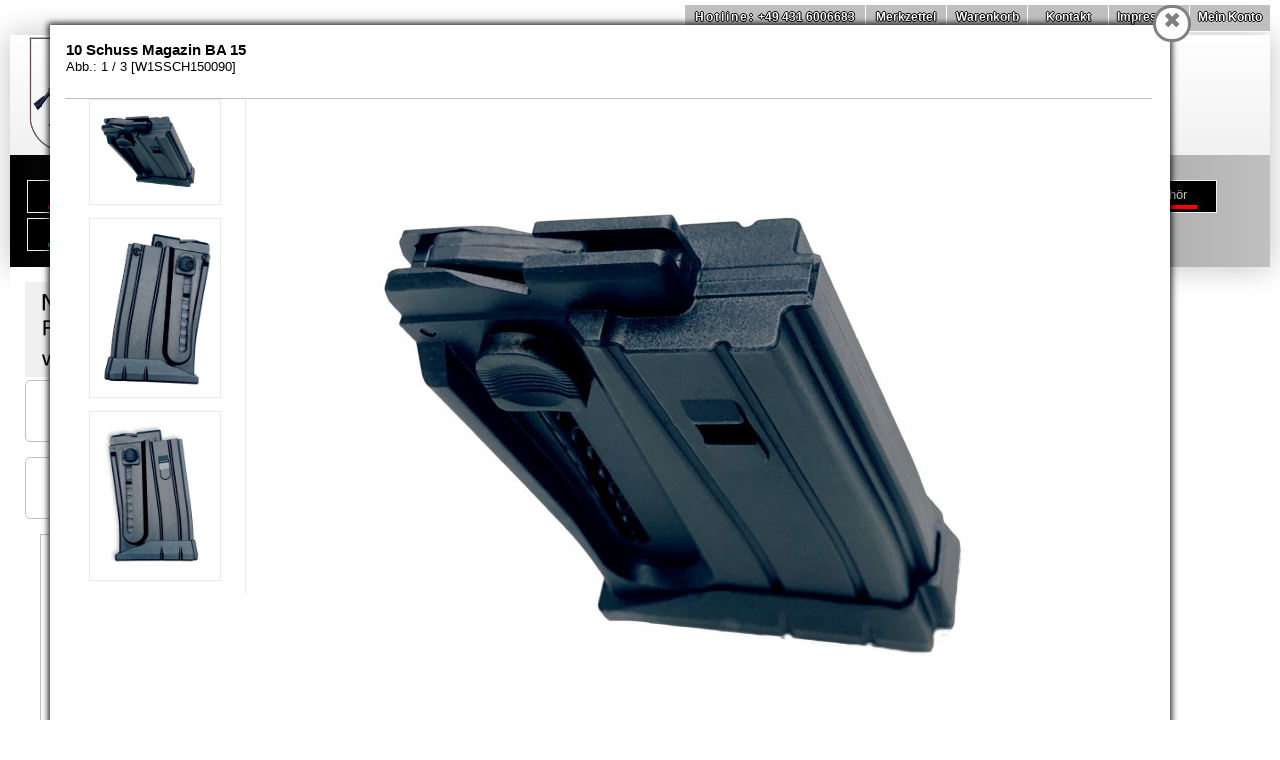

--- FILE ---
content_type: text/html; charset=ISO-8859-1
request_url: https://www.waffen-onlineshop.de/Langwaffen/Magazine/W1SSCH150090-showImage-1.html
body_size: 5264
content:

    

<!DOCTYPE html PUBLIC "-//W3C//DTD XHTML 1.0 Strict//EN" "https://www.w3.org/TR/xhtml1/DTD/xhtml1-strict.dtd">
<html xmlns="https://www.w3.org/1999/xhtml" xml:lang="de" lang="de">
<xml version="1.0" encoding="iso-8859-1">
<head>
<meta http-equiv="content-type" content="text/html; charset=ISO-8859-1" />
<title>10 Schuss Magazin BA 15 Abb. Nr.1 </title>

<meta property="og:title" content="10 Schuss Magazin BA 15 Abb. Nr.1 ">
<meta property="og:image" content="https://www.waffen-onlineshop.de/images/Waffen-Onlineshop-Logo.png">
<meta property="og:type" content="website">
<meta property="og:url" content="http://www.waffen-onlineshop.de">
<meta property="og:description" content="10 Schuss Magazin BA 15 | Bilder - Abb. Nr. 1">
<meta property="dcterms:title" content="10 Schuss Magazin BA 15 Abb. Nr.1 ">
<meta property="dcterms:identifier" content="www.waffen-onlineshop.de">
<meta property="dcterms:description" content="10 Schuss Magazin BA 15 | Bilder - Abb. Nr. 1">
<meta property="dcterms:subject" content="10 Schuss Magazin BA 15, 10, Schuss, Magazin, BA, 15, Magazine,, Bilder, waffen-laden, waffengeschäft, waffenfachgeschäft, waffen, jagdwaffen, sportwaffen, freie waffen, munition">
<meta name="DC.title" content="10 Schuss Magazin BA 15 Abb. Nr.1 ">
<meta name="DC.identifier" content="www.waffen-onlineshop.de">
<meta name="DC.description" content="10 Schuss Magazin BA 15 | Bilder - Abb. Nr. 1">
<meta name="DC.subject" content="10 Schuss Magazin BA 15, 10, Schuss, Magazin, BA, 15, Magazine,, Bilder waffen-laden, waffengeschäft, waffenfachgeschäft, waffen, jagdwaffen, sportwaffen, freie waffen, munition">
    <meta name="description" content="10 Schuss Magazin BA 15 | Bilder - Abb. Nr. 1" />
<meta name="title" content="10 Schuss Magazin BA 15 Abb. Nr.1 " />
<meta name="keywords" content="10 Schuss Magazin BA 15, 10, Schuss, Magazin, BA, 15, Magazine,, Bilder," />
<meta name="robots" content="FOLLOW,INDEX" />
<meta name="Copyright" content="Waffen-Onlineshop.de  MTH " />
<meta name="classification" content="Waffen und Munition weapons" /> 
<meta name="Author" content="Waffen-Onlineshop.de  MTH " />
<meta name="contact_addr" content="Service.MTH@melbar.de" />
<meta name="revisit-after" content="7 Days" />
<meta name="audience" content="All" />
<meta name="distribution" content="Europa" />
<meta name="page-topic" content="Waffen und Munition weapons" />
<meta http-equiv="content-language" content="de" />
<meta http-equiv="content-language" content="de" />
<link rel="shortcut icon" href="https://www.waffen-onlineshop.de/images/favicon.ico" type="image/x-icon" />

<link rel="stylesheet" type="text/css" href="https://www.Waffen-Onlineshop.de/css/flipbox_s.css" />
<link rel="stylesheet" type="text/css" href="https://www.Waffen-Onlineshop.de/css/flipboxbasisN_s.css" />
<link rel="stylesheet" type="text/css" href="https://www.Waffen-Onlineshop.de/css/flipboxbasis_s.css" />
<link rel="stylesheet" type="text/css" href="https://www.Waffen-Onlineshop.de/css/userorderbox.css" />
<meta name="viewport" content="width=device-width" />
<link rel="stylesheet" type="text/css" media="screen and (max-width:1280px)" href="https://www.Waffen-Onlineshop.de/css/MobileSources.css" /> 
   
</head>
<body>
    <div class='main'>
            <div id='headerLinkLine'> 
	<p><b>Hotline:</b> +49 431 6006683</p>		
            <a href="https://www.waffen-onlineshop.de/intern-Merkliste.html" rel='nofollow' title="Waffen-Shop - Wunschzettel -" class='LinkLineA'>Merkzettel</a>
            <a href="https://www.waffen-onlineshop.de/intern-Warenkorb.html" rel='nofollow' title=" Warenkorb " class='LinkLineA'>Warenkorb</a>                    
            <a href="https://www.waffen-onlineshop.de/content-kontakt.html" rel='nofollow'  title="Kontakt" class='LinkLineA'>Kontakt</a>
            <a href="https://www.waffen-onlineshop.de/content-impressum.html" rel='nofollow' title="Impressum" class='LinkLineA'>Impressum</a>                    
            <a href="https://www.waffen-onlineshop.de/intern-Mein-Konto.html" rel='nofollow' title="Mein Konto" >Mein Konto</a>                                                                    
        <br class='cl' />
        </div>
        <div class='head'>
        <a href='https://www.waffen-onlineshop.de/index.php'><img src='https://www.waffen-onlineshop.de/images/Waffen-Onlineshop-Logo.png' alt='Waffen-Onlineshop' /></a>
<h2>Magazine</h2><br class='cl' />
        </div>
   
        <div class='menue'>
        <a name='auswahl'/>     
        
            <div class='mitem '>
            <a href="https://www.waffen-onlineshop.de/Kurzwaffen#CM" title="Kurzwaffen" class='mlink'>Kurzwaffen</a>
            
                <div class='subBox'>
                        <div class='subMenue'>
                    <a href="https://www.waffen-onlineshop.de/Kurzwaffen/Beduerfnisfreie-Revolver/Beduerfnisfreie-Revolver-page-1.html" title="Bedürfnisfreie Revolver - Kurzwaffen">Bedürfnisfreie Revolver</a>
                    <a href="https://www.waffen-onlineshop.de/Kurzwaffen/Gebrauchte-Kurzwaffen/Gebrauchte-Kurzwaffen-page-1.html" title="Gebrauchte Kurzwaffen - Kurzwaffen">Gebrauchte Kurzwaffen</a>
                    <a href="https://www.waffen-onlineshop.de/Kurzwaffen/Griffschalen/Griffschalen-page-1.html" title="Griffschalen - Kurzwaffen">Griffschalen</a>
                    <a href="https://www.waffen-onlineshop.de/Kurzwaffen/Holster/Holster-page-1.html" title="Holster - Kurzwaffen">Holster</a>
                    <a href="https://www.waffen-onlineshop.de/Kurzwaffen/Kleinkaliber-Pistolen/Kleinkaliber-Pistolen-page-1.html" title="Kleinkaliber Pistolen - Kurzwaffen">Kleinkaliber Pistolen</a>
                    <a href="https://www.waffen-onlineshop.de/Kurzwaffen/Kleinkaliber-Revolver/Kleinkaliber-Revolver-page-1.html" title="Kleinkaliber Revolver - Kurzwaffen">Kleinkaliber Revolver</a>
                    <a href="https://www.waffen-onlineshop.de/Kurzwaffen/Kleinkalibermunition/Kleinkalibermunition-page-1.html" title="Kleinkalibermunition - Kurzwaffen">Kleinkalibermunition</a>
                    <a href="https://www.waffen-onlineshop.de/Kurzwaffen/Magazine/Magazine-page-1.html" title="Magazine - Kurzwaffen">Magazine</a>
                    <a href="https://www.waffen-onlineshop.de/Kurzwaffen/Munition/Munition-page-1.html" title="Munition - Kurzwaffen">Munition</a>
                    <a href="https://www.waffen-onlineshop.de/Kurzwaffen/Perkussionsrevolver/Perkussionsrevolver-page-1.html" title="Perkussionsrevolver - Kurzwaffen">Perkussionsrevolver</a>
                    <a href="https://www.waffen-onlineshop.de/Kurzwaffen/Pistolen/Pistolen-page-1.html" title="Pistolen - Kurzwaffen">Pistolen</a>
                    <a href="https://www.waffen-onlineshop.de/Kurzwaffen/Pistolenholster/Pistolenholster-page-1.html" title="Pistolenholster - Kurzwaffen">Pistolenholster</a>
                    <a href="https://www.waffen-onlineshop.de/Kurzwaffen/Revolver/Revolver-page-1.html" title="Revolver - Kurzwaffen">Revolver</a>

                    </div>
                    <br class='cl'/>
                    <div class='subMenue'>
                    
                    <a href="https://www.waffen-onlineshop.de/Kurzwaffen/SD-Adapter/SD-Adapter-page-1.html" title="SD Adapter - Kurzwaffen">SD Adapter</a>
                    <a href="https://www.waffen-onlineshop.de/Kurzwaffen/Sportpistolen/Sportpistolen-page-1.html" title="Sportpistolen - Kurzwaffen">Sportpistolen</a>
                    <a href="https://www.waffen-onlineshop.de/Kurzwaffen/Visiere/Visiere-page-1.html" title="Visiere - Kurzwaffen">Visiere</a>
                    <a href="https://www.waffen-onlineshop.de/Kurzwaffen/Waffenkoffer/Waffenkoffer-page-1.html" title="Waffenkoffer - Kurzwaffen">Waffenkoffer</a>
                    <a href="https://www.waffen-onlineshop.de/Kurzwaffen/Waffenreinigung/Waffenreinigung-page-1.html" title="Waffenreinigung - Kurzwaffen">Waffenreinigung</a>
                    <a href="https://www.waffen-onlineshop.de/Kurzwaffen/Zubehoer/Zubehoer-page-1.html" title="Zubehör - Kurzwaffen">Zubehör</a>
                </div>
            </div>    
            <br class='cl' />                         
        </div>
            <div class='mitem  mitemselected'>
            <a href="https://www.waffen-onlineshop.de/Langwaffen#CM" title="Langwaffen" class='mlink'>Langwaffen</a>
            
                <div class='subBox'>
                        <div class='subMenue'>
                    <a href="https://www.waffen-onlineshop.de/Langwaffen/Ersatzteile/Ersatzteile-page-1.html" title="Ersatzteile - Langwaffen">Ersatzteile</a>
                    <a href="https://www.waffen-onlineshop.de/Langwaffen/Kipplaufflinten/Kipplaufflinten-page-1.html" title="Kipplaufflinten - Langwaffen">Kipplaufflinten</a>
                    <a href="https://www.waffen-onlineshop.de/Langwaffen/Kleinkaliber-Gewehre/Kleinkaliber-Gewehre-page-1.html" title="Kleinkaliber Gewehre - Langwaffen">Kleinkaliber Gewehre</a>
                    <a href="https://www.waffen-onlineshop.de/Langwaffen/Lever-Action-Buechsen/Lever-Action-Buechsen-page-1.html" title="Lever Action Büchsen - Langwaffen">Lever Action Büchsen</a>
                    <a href="https://www.waffen-onlineshop.de/Langwaffen/Magazine/Magazine-page-1.html" title="Magazine - Langwaffen">Magazine</a>
                    <a href="https://www.waffen-onlineshop.de/Langwaffen/Montagen/Montagen-page-1.html" title="Montagen - Langwaffen">Montagen</a>
                    <a href="https://www.waffen-onlineshop.de/Langwaffen/Munition/Munition-page-1.html" title="Munition - Langwaffen">Munition</a>
                    <a href="https://www.waffen-onlineshop.de/Langwaffen/Repetierbuechsen/Repetierbuechsen-page-1.html" title="Repetierbüchsen - Langwaffen">Repetierbüchsen</a>
                    <a href="https://www.waffen-onlineshop.de/Langwaffen/Repetierflinten/Repetierflinten-page-1.html" title="Repetierflinten - Langwaffen">Repetierflinten</a>
                    <a href="https://www.waffen-onlineshop.de/Langwaffen/SD-Adapter/SD-Adapter-page-1.html" title="SD Adapter - Langwaffen">SD Adapter</a>
                    <a href="https://www.waffen-onlineshop.de/Langwaffen/Selbstladebuechsen/Selbstladebuechsen-page-1.html" title="Selbstladebüchsen - Langwaffen">Selbstladebüchsen</a>
                    <a href="https://www.waffen-onlineshop.de/Langwaffen/Selbstladeflinten/Selbstladeflinten-page-1.html" title="Selbstladeflinten - Langwaffen">Selbstladeflinten</a>
                    <a href="https://www.waffen-onlineshop.de/Langwaffen/Sportwaffen/Sportwaffen-page-1.html" title="Sportwaffen - Langwaffen">Sportwaffen</a>

                    </div>
                    <br class='cl'/>
                    <div class='subMenue'>
                    
                    <a href="https://www.waffen-onlineshop.de/Langwaffen/Sportwaffen-Sets/Sportwaffen-Sets-page-1.html" title="Sportwaffen Sets - Langwaffen">Sportwaffen Sets</a>
                    <a href="https://www.waffen-onlineshop.de/Langwaffen/Vorderschaftrepetierflinten/Vorderschaftrepetierflinten-page-1.html" title="Vorderschaftrepetierflinten - Langwaffen">Vorderschaftrepetierflinten</a>
                    <a href="https://www.waffen-onlineshop.de/Langwaffen/Waffenkoffer/Waffenkoffer-page-1.html" title="Waffenkoffer - Langwaffen">Waffenkoffer</a>
                    <a href="https://www.waffen-onlineshop.de/Langwaffen/Zubehoer/Zubehoer-page-1.html" title="Zubehör - Langwaffen">Zubehör</a>
                    <a href="https://www.waffen-onlineshop.de/Langwaffen/Zweibeine/Zweibeine-page-1.html" title="Zweibeine - Langwaffen">Zweibeine</a>
                </div>
            </div>    
            <br class='cl' />                         
        </div>
            <div class='mitem '>
            <a href="https://www.waffen-onlineshop.de/Freie-Waffen#CM" title="Freie Waffen" class='mlink'>Freie Waffen</a>
            
                <div class='subBox'>
                        <div class='subMenue'>
                    <a href="https://www.waffen-onlineshop.de/Freie-Waffen/2ndHand/2ndHand-page-1.html" title="2ndHand - Freie Waffen">2ndHand</a>
                    <a href="https://www.waffen-onlineshop.de/Freie-Waffen/AEG/AEG-page-1.html" title="AEG - Freie Waffen">AEG</a>
                    <a href="https://www.waffen-onlineshop.de/Freie-Waffen/AirSoft/AirSoft-page-1.html" title="AirSoft - Freie Waffen">AirSoft</a>
                    <a href="https://www.waffen-onlineshop.de/Freie-Waffen/Bipods/Bipods-page-1.html" title="Bipods - Freie Waffen">Bipods</a>
                    <a href="https://www.waffen-onlineshop.de/Freie-Waffen/CO2-Gewehre/CO2-Gewehre-page-1.html" title="CO2 Gewehre - Freie Waffen">CO2 Gewehre</a>
                    <a href="https://www.waffen-onlineshop.de/Freie-Waffen/CO2-Pistolen/CO2-Pistolen-page-1.html" title="CO2 Pistolen - Freie Waffen">CO2 Pistolen</a>
                    <a href="https://www.waffen-onlineshop.de/Freie-Waffen/CO2-Revolver/CO2-Revolver-page-1.html" title="CO2 Revolver - Freie Waffen">CO2 Revolver</a>
                    <a href="https://www.waffen-onlineshop.de/Freie-Waffen/Federdruck-Gewehre/Federdruck-Gewehre-page-1.html" title="Federdruck Gewehre - Freie Waffen">Federdruck Gewehre</a>
                    <a href="https://www.waffen-onlineshop.de/Freie-Waffen/Federdruckpistole/Federdruckpistole-page-1.html" title="Federdruckpistole - Freie Waffen">Federdruckpistole</a>
                    <a href="https://www.waffen-onlineshop.de/Freie-Waffen/Gas-Pistolen/Gas-Pistolen-page-1.html" title="Gas Pistolen - Freie Waffen">Gas Pistolen</a>
                    <a href="https://www.waffen-onlineshop.de/Freie-Waffen/Gas-Revolver/Gas-Revolver-page-1.html" title="Gas Revolver - Freie Waffen">Gas Revolver</a>
                    <a href="https://www.waffen-onlineshop.de/Freie-Waffen/Holster/Holster-page-1.html" title="Holster - Freie Waffen">Holster</a>
                    <a href="https://www.waffen-onlineshop.de/Freie-Waffen/Home-Defense/Home-Defense-page-1.html" title="Home Defense - Freie Waffen">Home Defense</a>

                    </div>
                    <br class='cl'/>
                    <div class='subMenue'>
                    
                    <a href="https://www.waffen-onlineshop.de/Freie-Waffen/Homeshooting/Homeshooting-page-1.html" title="Homeshooting - Freie Waffen">Homeshooting</a>
                    <a href="https://www.waffen-onlineshop.de/Freie-Waffen/Kipplaufgewehr/Kipplaufgewehr-page-1.html" title="Kipplaufgewehr - Freie Waffen">Kipplaufgewehr</a>
                    <a href="https://www.waffen-onlineshop.de/Freie-Waffen/Kipplaufpistole/Kipplaufpistole-page-1.html" title="Kipplaufpistole - Freie Waffen">Kipplaufpistole</a>
                    <a href="https://www.waffen-onlineshop.de/Freie-Waffen/Knicklaufgewehr/Knicklaufgewehr-page-1.html" title="Knicklaufgewehr - Freie Waffen">Knicklaufgewehr</a>
                    <a href="https://www.waffen-onlineshop.de/Freie-Waffen/Leuchtpunktvisiere/Leuchtpunktvisiere-page-1.html" title="Leuchtpunktvisiere - Freie Waffen">Leuchtpunktvisiere</a>
                    <a href="https://www.waffen-onlineshop.de/Freie-Waffen/Lever-Action/Lever-Action-page-1.html" title="Lever Action - Freie Waffen">Lever Action</a>
                    <a href="https://www.waffen-onlineshop.de/Freie-Waffen/Luftgewehre/Luftgewehre-page-1.html" title="Luftgewehre - Freie Waffen">Luftgewehre</a>
                    <a href="https://www.waffen-onlineshop.de/Freie-Waffen/Luftpistolen/Luftpistolen-page-1.html" title="Luftpistolen - Freie Waffen">Luftpistolen</a>
                    <a href="https://www.waffen-onlineshop.de/Freie-Waffen/Magazine/Magazine-page-1.html" title="Magazine - Freie Waffen">Magazine</a>
                    <a href="https://www.waffen-onlineshop.de/Freie-Waffen/Militaerwaffen/Militaerwaffen-page-1.html" title="Militärwaffen - Freie Waffen">Militärwaffen</a>
                    <a href="https://www.waffen-onlineshop.de/Freie-Waffen/Montagen/Montagen-page-1.html" title="Montagen - Freie Waffen">Montagen</a>
                    <a href="https://www.waffen-onlineshop.de/Freie-Waffen/Munition/Munition-page-1.html" title="Munition - Freie Waffen">Munition</a>
                    <a href="https://www.waffen-onlineshop.de/Freie-Waffen/Pendelziele/Pendelziele-page-1.html" title="Pendelziele - Freie Waffen">Pendelziele</a>
                    <a href="https://www.waffen-onlineshop.de/Freie-Waffen/Perkussionspistolen/Perkussionspistolen-page-1.html" title="Perkussionspistolen - Freie Waffen">Perkussionspistolen</a>

                    </div>
                    <br class='cl'/>
                    <div class='subMenue'>
                    
                    <a href="https://www.waffen-onlineshop.de/Freie-Waffen/Polizeiwaffen/Polizeiwaffen-page-1.html" title="Polizeiwaffen - Freie Waffen">Polizeiwaffen</a>
                    <a href="https://www.waffen-onlineshop.de/Freie-Waffen/Pumpluftgewehr/Pumpluftgewehr-page-1.html" title="Pumpluftgewehr - Freie Waffen">Pumpluftgewehr</a>
                    <a href="https://www.waffen-onlineshop.de/Freie-Waffen/Repetierluftgewehr/Repetierluftgewehr-page-1.html" title="Repetierluftgewehr - Freie Waffen">Repetierluftgewehr</a>
                    <a href="https://www.waffen-onlineshop.de/Freie-Waffen/S-AEG/S-AEG-page-1.html" title="S AEG - Freie Waffen">S AEG</a>
                    <a href="https://www.waffen-onlineshop.de/Freie-Waffen/Sammlerwaffen/Sammlerwaffen-page-1.html" title="Sammlerwaffen - Freie Waffen">Sammlerwaffen</a>
                    <a href="https://www.waffen-onlineshop.de/Freie-Waffen/Scheibenkaesten/Scheibenkaesten-page-1.html" title="Scheibenkästen - Freie Waffen">Scheibenkästen</a>
                    <a href="https://www.waffen-onlineshop.de/Freie-Waffen/Schreckschussgewehre/Schreckschussgewehre-page-1.html" title="Schreckschussgewehre - Freie Waffen">Schreckschussgewehre</a>
                    <a href="https://www.waffen-onlineshop.de/Freie-Waffen/Seitenspanner/Seitenspanner-page-1.html" title="Seitenspanner - Freie Waffen">Seitenspanner</a>
                    <a href="https://www.waffen-onlineshop.de/Freie-Waffen/Selbstverteidigung/Selbstverteidigung-page-1.html" title="Selbstverteidigung - Freie Waffen">Selbstverteidigung</a>
                    <a href="https://www.waffen-onlineshop.de/Freie-Waffen/Self-Defense/Self-Defense-page-1.html" title="Self Defense - Freie Waffen">Self Defense</a>
                    <a href="https://www.waffen-onlineshop.de/Freie-Waffen/SoftAir/SoftAir-page-1.html" title="SoftAir - Freie Waffen">SoftAir</a>
                    <a href="https://www.waffen-onlineshop.de/Freie-Waffen/T4E-RAM/T4E-RAM-page-1.html" title="T4E RAM - Freie Waffen">T4E RAM</a>
                    <a href="https://www.waffen-onlineshop.de/Freie-Waffen/Unterhebelspanner/Unterhebelspanner-page-1.html" title="Unterhebelspanner - Freie Waffen">Unterhebelspanner</a>
                    <a href="https://www.waffen-onlineshop.de/Freie-Waffen/Waffenkoffer/Waffenkoffer-page-1.html" title="Waffenkoffer - Freie Waffen">Waffenkoffer</a>

                    </div>
                    <br class='cl'/>
                    <div class='subMenue'>
                    
                    <a href="https://www.waffen-onlineshop.de/Freie-Waffen/Waffenpflege/Waffenpflege-page-1.html" title="Waffenpflege - Freie Waffen">Waffenpflege</a>
                    <a href="https://www.waffen-onlineshop.de/Freie-Waffen/Waffentresor/Waffentresor-page-1.html" title="Waffentresor - Freie Waffen">Waffentresor</a>
                    <a href="https://www.waffen-onlineshop.de/Freie-Waffen/Westernwaffen/Westernwaffen-page-1.html" title="Westernwaffen - Freie Waffen">Westernwaffen</a>
                    <a href="https://www.waffen-onlineshop.de/Freie-Waffen/Ziele/Ziele-page-1.html" title="Ziele - Freie Waffen">Ziele</a>
                    <a href="https://www.waffen-onlineshop.de/Freie-Waffen/Zielfernrohre/Zielfernrohre-page-1.html" title="Zielfernrohre - Freie Waffen">Zielfernrohre</a>
                    <a href="https://www.waffen-onlineshop.de/Freie-Waffen/Zubehoer/Zubehoer-page-1.html" title="Zubehör - Freie Waffen">Zubehör</a>
                </div>
            </div>    
            <br class='cl' />                         
        </div>
            <div class='mitem '>
            <a href="https://www.waffen-onlineshop.de/Blankwaffen#CM" title="Blankwaffen" class='mlink'>Blankwaffen</a>
            
                <div class='subBox'>
                        <div class='subMenue'>
                    <a href="https://www.waffen-onlineshop.de/Blankwaffen/Dolche/Dolche-page-1.html" title="Dolche - Blankwaffen">Dolche</a>
                    <a href="https://www.waffen-onlineshop.de/Blankwaffen/Guertelmesser/Guertelmesser-page-1.html" title="Gürtelmesser - Blankwaffen">Gürtelmesser</a>
                    <a href="https://www.waffen-onlineshop.de/Blankwaffen/Jagdmesser/Jagdmesser-page-1.html" title="Jagdmesser - Blankwaffen">Jagdmesser</a>
                    <a href="https://www.waffen-onlineshop.de/Blankwaffen/Jagdspeere/Jagdspeere-page-1.html" title="Jagdspeere - Blankwaffen">Jagdspeere</a>
                    <a href="https://www.waffen-onlineshop.de/Blankwaffen/Messer/Messer-page-1.html" title="Messer - Blankwaffen">Messer</a>
                    <a href="https://www.waffen-onlineshop.de/Blankwaffen/Neck-Knife/Neck-Knife-page-1.html" title="Neck Knife - Blankwaffen">Neck Knife</a>
                    <a href="https://www.waffen-onlineshop.de/Blankwaffen/Outdoormesser/Outdoormesser-page-1.html" title="Outdoormesser - Blankwaffen">Outdoormesser</a>
                    <a href="https://www.waffen-onlineshop.de/Blankwaffen/Samuraischwerter/Samuraischwerter-page-1.html" title="Samuraischwerter - Blankwaffen">Samuraischwerter</a>
                    <a href="https://www.waffen-onlineshop.de/Blankwaffen/Schwerter/Schwerter-page-1.html" title="Schwerter - Blankwaffen">Schwerter</a>
                    <a href="https://www.waffen-onlineshop.de/Blankwaffen/Taschenmesser/Taschenmesser-page-1.html" title="Taschenmesser - Blankwaffen">Taschenmesser</a>
                </div>
            </div>    
            <br class='cl' />                         
        </div>
            <div class='mitem '>
            <a href="https://www.waffen-onlineshop.de/Dekowaffen#CM" title="Dekowaffen" class='mlink'>Dekowaffen</a>
            
                <div class='subBox'>
                        <div class='subMenue'>
                    <a href="https://www.waffen-onlineshop.de/Dekowaffen/Deko-Gewehre/Deko-Gewehre-page-1.html" title="Deko Gewehre - Dekowaffen">Deko Gewehre</a>
                    <a href="https://www.waffen-onlineshop.de/Dekowaffen/Deko-Revolver/Deko-Revolver-page-1.html" title="Deko Revolver - Dekowaffen">Deko Revolver</a>
                    <a href="https://www.waffen-onlineshop.de/Dekowaffen/Perkussionspistolen/Perkussionspistolen-page-1.html" title="Perkussionspistolen - Dekowaffen">Perkussionspistolen</a>
                    <a href="https://www.waffen-onlineshop.de/Dekowaffen/Steinschlosspistolen/Steinschlosspistolen-page-1.html" title="Steinschlosspistolen - Dekowaffen">Steinschlosspistolen</a>
                    <a href="https://www.waffen-onlineshop.de/Dekowaffen/Westernrevolver/Westernrevolver-page-1.html" title="Westernrevolver - Dekowaffen">Westernrevolver</a>
                </div>
            </div>    
            <br class='cl' />                         
        </div>
            <div class='mitem '>
            <a href="https://www.waffen-onlineshop.de/Optiken#CM" title="Optiken" class='mlink'>Optiken</a>
            
                <div class='subBox'>
                        <div class='subMenue'>
                    <a href="https://www.waffen-onlineshop.de/Optiken/Fernglaeser/Fernglaeser-page-1.html" title="Ferngläser - Optiken">Ferngläser</a>
                    <a href="https://www.waffen-onlineshop.de/Optiken/Irisblenden/Irisblenden-page-1.html" title="Irisblenden - Optiken">Irisblenden</a>
                    <a href="https://www.waffen-onlineshop.de/Optiken/Leuchtpunktvisiere/Leuchtpunktvisiere-page-1.html" title="Leuchtpunktvisiere - Optiken">Leuchtpunktvisiere</a>
                    <a href="https://www.waffen-onlineshop.de/Optiken/Magnifier/Magnifier-page-1.html" title="Magnifier - Optiken">Magnifier</a>
                    <a href="https://www.waffen-onlineshop.de/Optiken/Monokulare/Monokulare-page-1.html" title="Monokulare - Optiken">Monokulare</a>
                    <a href="https://www.waffen-onlineshop.de/Optiken/Montagen/Montagen-page-1.html" title="Montagen - Optiken">Montagen</a>
                    <a href="https://www.waffen-onlineshop.de/Optiken/Prismenvisier/Prismenvisier-page-1.html" title="Prismenvisier - Optiken">Prismenvisier</a>
                    <a href="https://www.waffen-onlineshop.de/Optiken/Reflexvisiere/Reflexvisiere-page-1.html" title="Reflexvisiere - Optiken">Reflexvisiere</a>
                    <a href="https://www.waffen-onlineshop.de/Optiken/Visiere/Visiere-page-1.html" title="Visiere - Optiken">Visiere</a>
                    <a href="https://www.waffen-onlineshop.de/Optiken/Zielfernrohre/Zielfernrohre-page-1.html" title="Zielfernrohre - Optiken">Zielfernrohre</a>
                </div>
            </div>    
            <br class='cl' />                         
        </div>
            <div class='mitem '>
            <a href="https://www.waffen-onlineshop.de/Outdoor#CM" title="Outdoor" class='mlink'>Outdoor</a>
            
                <div class='subBox'>
                        <div class='subMenue'>
                    <a href="https://www.waffen-onlineshop.de/Outdoor/Fernglaeser/Fernglaeser-page-1.html" title="Ferngläser - Outdoor">Ferngläser</a>
                    <a href="https://www.waffen-onlineshop.de/Outdoor/Feuerstarter/Feuerstarter-page-1.html" title="Feuerstarter - Outdoor">Feuerstarter</a>
                    <a href="https://www.waffen-onlineshop.de/Outdoor/Funkgeraete/Funkgeraete-page-1.html" title="Funkgeräte - Outdoor">Funkgeräte</a>
                    <a href="https://www.waffen-onlineshop.de/Outdoor/Kompasse/Kompasse-page-1.html" title="Kompasse - Outdoor">Kompasse</a>
                    <a href="https://www.waffen-onlineshop.de/Outdoor/Multitools/Multitools-page-1.html" title="Multitools - Outdoor">Multitools</a>
                    <a href="https://www.waffen-onlineshop.de/Outdoor/Outdooruhren/Outdooruhren-page-1.html" title="Outdooruhren - Outdoor">Outdooruhren</a>
                    <a href="https://www.waffen-onlineshop.de/Outdoor/Survival/Survival-page-1.html" title="Survival - Outdoor">Survival</a>
                    <a href="https://www.waffen-onlineshop.de/Outdoor/Taschen/Taschen-page-1.html" title="Taschen - Outdoor">Taschen</a>
                    <a href="https://www.waffen-onlineshop.de/Outdoor/Taschenlampen/Taschenlampen-page-1.html" title="Taschenlampen - Outdoor">Taschenlampen</a>
                </div>
            </div>    
            <br class='cl' />                         
        </div>
            <div class='mitem '>
            <a href="https://www.waffen-onlineshop.de/Waffenzubehoer#CM" title="Waffenzubehör" class='mlink'>Waffenzubehör</a>
            
                <div class='subBox'>
                        <div class='subMenue'>
                    <a href="https://www.waffen-onlineshop.de/Waffenzubehoer/Bipods/Bipods-page-1.html" title="Bipods - Waffenzubehör">Bipods</a>
                    <a href="https://www.waffen-onlineshop.de/Waffenzubehoer/Gehoerschutz/Gehoerschutz-page-1.html" title="Gehörschutz - Waffenzubehör">Gehörschutz</a>
                    <a href="https://www.waffen-onlineshop.de/Waffenzubehoer/Koffer-und-Taschen/Koffer-und-Taschen-page-1.html" title="Koffer und Taschen - Waffenzubehör">Koffer und Taschen</a>
                    <a href="https://www.waffen-onlineshop.de/Waffenzubehoer/Waffenpflege/Waffenpflege-page-1.html" title="Waffenpflege - Waffenzubehör">Waffenpflege</a>
                </div>
            </div>    
            <br class='cl' />                         
        </div><br class='cl' /><br/>
            <div class='mitem mitemselectedBox'>
            <a href="https://www.waffen-onlineshop.de/Langwaffen/Magazine/Magazine-page-1.html" title="Langwaffen Magazine" class='mlink'>Magazine</a>
            
            </div>                 
                
                                        



        <br class='cl' />

        </div>

        <div id='content'>

    
     <a href='https://www.waffen-onlineshop.de/content-nachfolger.html' titel='Waffenfachgeschäft zu verkaufen'> 
  <img src='https://www.waffen-onlineshop.de/images/WOS-Nachfolger-gesucht-small.png'  alt='Nachfolger für WOS gesucht' />
    </a>
<div class='toplineprom'>
Wünsche?<br/>
Verkauf vor Ort nach Terminabsprache: 0431 6006683  <br/>
oder per E-Mail: <a href='https://www.waffen-onlineshop.de/content-kontakt.html'>Anfrage senden</a></br>

</div>
<div class='toplineprom'>
Luftgewehre jetzt auf WBK?<br/>
Braucht man nun für Luftgewehre eine Erlaubnis / Waffenbesitzkarte?<br/>
 <a href='https://www.waffen-onlineshop.de/content-faq-catnr-12-faqnr-80.html#start'>Lesen Sie mehr...&raquo;</a></br>

</div>

          

        <a name='productop'/>
        <div id='detail'>
        
        <h1>10 Schuss Magazin BA 15 </h1>
            <div id='imgBox'>    
            <a href="https://www.waffen-onlineshop.de/Langwaffen/Magazine/W1SSCH150090-showImage-1.html" title="Bild vergrößern: 10 Schuss Magazin BA 15" >
      <img src="https://www.waffen-onlineshop.de/artikel/images/W1SSCH150090.jpg" style=" max-width:375px;  height:auto;" alt="10 Schuss Magazin BA 15" />
            </a>        
             
            </div>
        
                        <div id='orderBoxCover'>
                            <div id='orderBox' style='text-algin:left;'>
                            <span>Benachrichtigen Sie mich, sobald der Artikel lieferbar ist.</span><br/>
                            <span>Artikel:W1SSCH150090</span><br/>
                            <span>Bisher 27.00 &euro; Preis freibleibend</span><br/>
                                                
                 <form method='post' action=''>
                                                        
                                
                  <input type='text' name='reserveMail'   placeholder=' Ihre E-Mailadresse' style='width:191px; height:30px;'/>
                  <input type='hidden' name='reserveControll' value='1'/>
                  <input type='hidden' name='itemNo' value='W1SSCH150090'/>
                  <input type='image' src='https://www.waffen-onlineshop.de/images/Button-Reservierung-WKbox.png' name='merkButton' value='Reserviren Button' />                            
                </form>
                                              
                            
                            <span class='noticecre'> Dieser Artikel ist zur Zeit nicht lieferbar!  </span><br/>                         
                            </div>
                         <br class='cl' />


                        <img src='https://www.waffen-onlineshop.de/images/Marken/Pallas.png' alt='Marke' width='175' height='50'/><br/>      
                      </div>      
            
        <br class='cl' />
        <div id='subImgBox'>
        <h3>10 Schuss Magazin BA 15 Bilder</h3>
        <br/>
        
            <a href='https://www.waffen-onlineshop.de/Langwaffen/Magazine/W1SSCH150090-showImage-02.html' title='Bild vergrößern: 10 Schuss Magazin BA 15' >
                <img src='https://www.waffen-onlineshop.de/artikel/images/W1SSCH150090_02.jpg' alt='Bild Nr. 02 10 Schuss Magazin BA 15' style='width:100px;height:137px;float:left;' />
            </a>
            <a href='https://www.waffen-onlineshop.de/Langwaffen/Magazine/W1SSCH150090-showImage-03.html' title='Bild vergrößern: 10 Schuss Magazin BA 15' >
                <img src='https://www.waffen-onlineshop.de/artikel/images/W1SSCH150090_03.jpg' alt='Bild Nr. 03 10 Schuss Magazin BA 15' style='width:100px;height:129px;float:left;' />
            </a>  
            <br/>
            <br class='cl' />    
               </div>
            
     

        <br class='cl' />
         
        <div class='productinfo'><h2>10 Schuss Magazin BA 15 </h2><p>Magazin 10 Schuss BA15<br />
<br />
Magazin für die Repetierbüchse Schmeisser BA 15 .22 lfb<br />
<br />
Kaliber .22 lfb<br />
Schusszahl: 10 Schuss<br />
Hersteller: Schmeisser<br />
für Model: Repetierbüchse BA15 </p></div>


        

            <hr/>
        
      <div class='ProducerInfo'>
      Hersteller gem. §6 Abs. 1 ProdSG FF<br/>
      MTH Melbars Tröpfelhandel<br/>
      D 24113 Kiel<br/>
      Dorotheenstr. 26<br/>                
      service.mth@melbar.eu<br/>                            
      </div>
       
        <br class='cl' />
                 
        </div>
        
  <div id='showImage'>
    <div id='showImageHeader'>
      <h3>10 Schuss Magazin BA 15</h3>
        
             Abb.: 1 / 3 [W1SSCH150090]
             
            <a href='https://www.waffen-onlineshop.de/Langwaffen/Magazine/detail-W1SSCH150090.html' title='zurück zu 10 Schuss Magazin BA 15 günstig kaufen im Waffen Shop' class='closeWin'>&#10006;</a>
            <br class='cl' />  
    </div>                        
           
        <div id='thumbBox'>
          <a href="https://www.waffen-onlineshop.de/Langwaffen/Magazine/W1SSCH150090-showImage-1.html" title="10 Schuss Magazin BA 15 Abb. Nr. 1">
          <img src="https://www.waffen-onlineshop.de/artikel/images/W1SSCH150090.jpg" width="130" height="104" alt="Bild 10 Schuss Magazin BA 15 Abb. Nr. 1" /></a>           
          <br/>
               
          <a href="https://www.waffen-onlineshop.de/Langwaffen/Magazine/W1SSCH150090-showImage-02.html" title="10 Schuss Magazin BA 15 Abb. Nr. 02">
          <img src="https://www.waffen-onlineshop.de/artikel/images/W1SSCH150090_02.jpg" width="130" height="178" alt="Bild 10 Schuss Magazin BA 15 Abb. Nr. 02" /></a>           
          <br/>
               
          <a href="https://www.waffen-onlineshop.de/Langwaffen/Magazine/W1SSCH150090-showImage-03.html" title="10 Schuss Magazin BA 15 Abb. Nr. 03">
          <img src="https://www.waffen-onlineshop.de/artikel/images/W1SSCH150090_03.jpg" width="130" height="168" alt="Bild 10 Schuss Magazin BA 15 Abb. Nr. 03" /></a>           
          <br/>
                       
        </div>
        <br/>
        <div class='masterImage'>
            <a href="https://www.waffen-onlineshop.de/Langwaffen/Magazine/detail-W1SSCH150090.html" title="10 Schuss Magazin BA 15 günstig kaufen" >
        <img src="https://www.waffen-onlineshop.de/artikel/images/W1SSCH150090.jpg" alt="10 Schuss Magazin BA 15 Abb. Nr 1"/>
        </a>
        <br/>
        <a href="https://www.waffen-onlineshop.de/Langwaffen/Magazine/detail-W1SSCH150090.html" title="10 Schuss Magazin BA 15 - günstig kaufen im Waffen-Onlineshop " class="closeBox" >schließen</a>
        <br class='cl' />
        </div>
<br class='cl' />
              <div>&copy;  copyrights www.waffen-onlineshop.de </div>

  </div>
<br/>
                <h4>Diese Artikel zum Thema Magazine könnten Sie auch interessieren</h4>
                <br/>
                

--- FILE ---
content_type: text/css
request_url: https://www.waffen-onlineshop.de/css/flipbox_s.css
body_size: 1998
content:

body{
     font-family: Verdana, 'Lucida Sans Unicode', sans-serif;
     color:black;
     font-size:80%;
     text-align:center;
     z-index:0;
     background-color:white;
}

a{
    text-decoration:none;
    color:black;
}
.main{
     width:1260px;
    text-align:left;
    z-index:1;
    margin:35px auto;

    background: -moz-linear-gradient(top, #ffffff 0%, #e5e5e5 100%); /* FF3.6+ */
    background: -webkit-gradient(linear, left top, left bottom, color-stop(0%,#ffffff), color-stop(100%,#e5e5e5)); /* Chrome,Safari4+ */
    background: -webkit-linear-gradient(top, #ffffff 0%,#e5e5e5 100%); /* Chrome10+,Safari5.1+ */
    background: -o-linear-gradient(top, #ffffff 0%,#e5e5e5 100%); /* Opera 11.10+ */
    background: -ms-linear-gradient(top, #ffffff 0%,#e5e5e5 100%); /* IE10+ */
    background: linear-gradient(to bottom, #ffffff 0%,#e5e5e5 100%); /* W3C */    
      background-color:rgb(255,255,255);
	box-shadow: 0px 0 30px silver;
}

.head{
    width:91.5%;
    width:1245px;
    height:120px;
    padding:0px 0px 0px 15px;    
    z-index:2;
}
.head img{
    float:left;
}

.treader{
    float:right;

    margin:5px 20px 0px 0px;
}

.treader img, .treader a, .treader Form{
    float:left;
    margin:0px;
    padding:0px;
}


.head h1,.head h2,.head h3{
    float:left;
    margin:15px 0 0 15px;
    font-size:2em;
} 

.menue{
    position:relative;
    min-height:82px;
    width:98.8%;
    padding:15px 0 15px 15px;
    z-index:3;
    background: -moz-linear-gradient(left, black 0%, silver 100%); /* FF3.6+ */
    background: -webkit-gradient(linear, left top, right top, color-stop(0%,black), color-stop(100%,silver)); /* Chrome,Safari4+ */
    background: -webkit-linear-gradient(left, black 0%,silver) 100%); /* Chrome10+,Safari5.1+ */
    background: -o-linear-gradient(left, black 0%,silver 100%); /* Opera 11.10+ */
    background: -ms-linear-gradient(left, black 0%,silver 100%); /* IE10+ */
     
    filter: progid:DXImageTransform.Microsoft.gradient( startColorstr='black', endColorstr='silver',GradientType=1 ); /* IE6-9 */
 
        background: linear-gradient(to right, black 0%,silver 100%); /* W3C */  
}

.subBox{
    display:none;
}

.mitem{
 
    position:relative;
    float:left;
    text-align:center;
    width:135px;
    margin-left:2px;
    margin-top:10px;
    min-height:20px;
    border:1px solid #EFEFEF;
    background-color:#EFEFEF;
    padding:6px 5px 5px 5px;
    background-image:URL(https://www.waffen-onlineshop.de/images/linkbackgroundred.png);
    color:silver;
}
.thndmenueitem{
    float:right;
    margin-right:15px;
    font-size:0.9em;
}
.thndmenueitem .subMenue a{

}
.mlink{
    position:relative;
    font-weight:400;
    color:silver;
}
.mitem:hover{
    background-image:URL(https://www.waffen-onlineshop.de/images/linkbackgroundyellow.png);
    }

.mitemselected{
    background-image:URL(https://www.waffen-onlineshop.de/images/linkbackgroundgreen.png);
}    

.mitemselectedBox{
    margin-top:-10px;
    background-image:URL(https://www.waffen-onlineshop.de/images/linkbackgroundgreen.png);    
}
.mitem:hover .subBox{
    display:block;
    position:absolute;
    top:32px;
    left:-1px;
    background-color:#DDDDDD;
    background-color:#EEEEEE;
    background-color:WHITE;        
    min-width:170px;
    border:1px solid silver;
    padding:6px 5px 10px 5px;
    z-index:9999;

}

.infobox{
  background-color:#E0E0DD;
  margin:1em 0.5em 0.5em 0.5em;
  padding:0.5em;
  
}


.subBox:hover{
    display:block;

}

.subMenue{
    float:left;
    padding:4px;
    text-align:left;
    margin-left:3px;
}
.subMenue a{
    width:95%;
    display:block;
    margin:4px 3px 2px 0px;
    padding:5px 8px 5px 0px;
    font-size:0.9em;
    border-bottom:1px solid red;
}

.thndmenueitem .subMenue a{
    margin:2px 1px 1px 0px;
    padding:2px 4px 2px 0px;

}

.subMenue a:hover{

    border-bottom:1px solid yellow;
    background-color:silver;
}

#content{  
    width:1000px;
    float:left;
    text-align:left;
    padding:15px 0px 15px 15px;    
    z-index:4;
background-color:rgb(255,255,255);	
}

.dbInfo{
  border:1px solid silver;
  border-radius:3px;
  padding:25px;
}

    #headerLinkLine{
        font-size:0.9em;
        float:right;
        padding:5px 0 5px 10px;
        margin-top:-35px;
        font-weight:500;
    }
    #headerLinkLine a{
        display:block;
        border-top:1px solid silver;
        border-left:1px solid white;        
        border-bottom:1px solid white;                
        background-color:#BFBFBF;   
        width:80px;
        height:20px;
        float:left;
        text-align:center;
        padding-top:5px;
        color:white;
        text-shadow: -1px 0 black, 0 1px black, 1px 0 black, 0 -1px black;
	font-weight:600;
    }
    
#headerLinkLine p{
        display:block;
        border-top:1px solid silver;
        border-left:1px solid white;        
        border-bottom:1px solid white;                
        background-color:#BFBFBF;   

        height:20px;
        float:left;
        text-align:center;
        padding-top:5px;
        padding-left:10px;
        padding-right:10px;        
        color:white;
        text-shadow: -1px 0 black, 0 1px black, 1px 0 black, 0 -1px black;
	font-weight:600;
}    
#headerLinkLine p b{
letter-spacing:2px;
 }
    
    #headerLinkLine a:hover{
        color:black;        
        text-shadow: -1px 0 white, 0 1px white, 1px 0 white, 0 -1px white;        

    }
    
    #menueright{
      width:17%;
      float:right;
      font-size:0.8em;      
    }
    .cl{
        clear:both;
    }
 
 .meldung{
  padding:5px;
  color:red;
  border:1px solid firebrick;
   border-radius: 3px;
    -moz-border-radius: 3px;
    -webkit-border-radius: 3px;
    -o-border-radius: 3px;
    -ms-border-radius: 3px; 
  
}
 
 
 /*### teaser*/
     .teaserSubBox{
        height:160px;
        margin:0;
        padding:0;
        overflow:hidden;
    }
    .teaser span{
        font-family:'Arial';
    }
    .teaserhl{
        display:block;
        width:334px;
        margin:15px 0 15px 0;
    }
    .teaserpr{
        font-family: 'Arial';    
        color:red;
        font-weight:bold;
        font-size:1.4em;
        margin:10px 0 0 15px;      
        text-align:center;  
        float:left;
        background-color:white;
        padding:10px;
        width:92px;

    }
    
    .teaserlink{
        display:block;
        font-weight:bold;
        width:190px;
        height:23px;
        color:black;
        margin:15px 20px 0 15px;
        text-align:center;
        padding-top:8px;
        float:right;
        
    }
    .teaser p{
        width:334px;
        padding-left:15px;
    }
    
    
#back-product {
    position: fixed;
    bottom:110px;
/*    left:98%;*/
    right:5px;
    z-index: 999;
    display:block;
    text-decoration:none;

    width: 30px;
    height: 30px;
    text-align: center;
    font-size: 20px;
    font-weight:bold;
    color: #fff;
    background-color: #828282 ;
    opacity:.6;
    border-radius: 5px;
    -moz-border-radius: 5px;
    -webkit-border-radius: 5px;
    -o-border-radius: 5px;
    -ms-border-radius: 5px; 

}    

#back-top {
    position: fixed;
    bottom:75px;
/*    left:98%;*/
    right:5px;
    z-index: 999;
    display:block;
    text-decoration:none;

    width: 30px;
    height: 30px;
    text-align: center;
    font-size: 20px;
    font-weight:bold;
    color: #fff;
    background-color: #828282 ;
    opacity:.6;
    border-radius: 5px;
    -moz-border-radius: 5px;
    -webkit-border-radius: 5px;
    -o-border-radius: 5px;
    -ms-border-radius: 5px; 

}

#back-auswahl{
    position: fixed;
    bottom:40px;
/*    left:98%;*/
    right:5px;
    z-index: 999;
    display:block;
    text-decoration:none;

    width: 30px;
    height: 30px;
    text-align: center;
    font-size: 20px;
    font-weight:bold;
    color: #fff;
    background-color: #828282 ;
    opacity:.6;
    border-radius: 5px;
    -moz-border-radius: 5px;
    -webkit-border-radius: 5px;
    -o-border-radius: 5px;
    -ms-border-radius: 5px; 
}    


#back-bottom{
    position: fixed;
    bottom:5px;
/*    left:98%;*/
    right:5px;
    z-index: 999;
    display:block;
    text-decoration:none;

    width: 30px;
    height: 30px;
    text-align: center;
    font-size: 20px;
    font-weight:bold;
    color: #fff;
    background-color: #828282 ;
    opacity:.6;
    border-radius: 5px;
    -moz-border-radius: 5px;
    -webkit-border-radius: 5px;
    -o-border-radius: 5px;
    -ms-border-radius: 5px; 
}    


#back-top:hover, #back-auswahl:hover, #back-bottom:hover{
    text-decoration: none;
    background-color: #33363b;
    transition: background-color .5s;
    -moz-transition: background-color .5s;
    -webkit-transition: background-color .5s;
    -o-transition: background-color .5s;
    -ms-transition: background-color .5s;    
}      

/* teaser ### */


--- FILE ---
content_type: text/css
request_url: https://www.waffen-onlineshop.de/css/MobileSources.css
body_size: 1463
content:

 
        @media only screen and (max-width: 1024px) { 
            .main, .head, .menue{width:98%;}
            .main{margin:0;}
            #content{width:72%;}
            .preview{width:92.5%;}
            .title{width:72.5%;}
            .teasersubGroup{width:58%;}
            #showImage{width:98%;}
            .treader{display:none;}
            #teaser{width:71.5%;padding-left:20px;}
            html > body .teasersubGroup{width:78%;}
            html > body .preview{width:92.5%;}
            #headerLinkLine{left:auto;}
            #showImage {
                width:93%;
                top:0;
                left:0;
            }            
            #showImage *{
                clear:both;
            }
            #showImage img{
                width:80%;
            }
            .masterImage{
                width:95%;
                margin:0;            
            }
            #thumbBox{             

                margin:0;            
            }
            #thumbBox img{             
                width:95%;
                margin:0;            
            }            
		#marke img {width:90%;}            
            
            .contentMenue a{
			display:block;	
		    font-size: 1em;
		    border: 1px solid silver;
		    margin-left: 0.5em;
		    padding: 0.25em;
		    background-color: white;
		    font-weight: bold;
		    margin-bottom:0.25em;
			float:left;
	    }
        }
         @media only screen and (max-width: 800px) { 
            #content{width:70%;padding:0;}
            .preview .p1{width:55%;} 
             #order table{font-size:0.8em;}
             #addUser{width:90%;}
             .UserOrderBox{width:60%;margin:0 auto;}
             #menueright{margin-right:0px;}             
             .title{float:none;width:92%;margin:10px auto 10px auto;}
             .menue{height:auto;}
             
         }
         
         @media only screen and (max-width: 768px) {          
          #content{width:65%;padding:0;}
            #addUser select, #addUser input{width:80%;}          
            #addUser .FormCom{margin-left:5px;padding: 5px 5px 5px 5px;}            
         }

        @media only screen and (max-width: 600px) {            
            #teaser{display:none;}
            .preview {margin-left:5px;}                         
            .preview .p1{float:none;margin-left:5px;} 
            .RegisterRechts{top:10px;left:0;float:left;margin:0;}

        }
        @media only screen and (max-width: 533px) {     
            #content{width:98%;}

            .preview .p1{width:90%;}
            html > body .preview{width:95%;}
            .preview a, .preview .p2, .preview .fl{width:80%;display:block;float:left;margin:5px;} 
            .preview Form, .preview .frl{float:right;}  
            .preview {width:95%;} 
            #subinfo{margin-left:5px;wisth:88%;}
            .head{width:96%;}
            .menue{width:200px;height:auto;margin:80px auto;};             
            #headerLinkLine{width:98%;font-size:0.6em;}
            #headerLinkLine a{width:auto;padding:2px;}       
            .mitem{float:none;}
            .teaser{width:90%;height:330px;}      
            .teaserlink{margin-bottom:20px;}            
            #menueright{clear:both;margin:10px auto;width:80%}
            .menuebox li{font-size:1.1em;margin-bottom:1em;}            
            #imgBox{float:none;margin:0 auto;widht:90%;}
            #imgBox img{width:90%;}
            #orderBoxCover{float:none; margin:10px auto;}
            #detail{width:92%;margin:0 auto;}
            .title{width:92%;float:none;margin:15px auto;padding:10px;}
            .subtitle{width:97%;float:none;margin:15px auto;padding:5px;}
            .subtitle a{float:left;display:block;margin:3px;}            
            .subtitle span{float:left;}            
        }
        
        
        @media only screen and (max-width: 480px) {            
            .menue {
              margin: 1px auto;
              width:95%;
              padding:0;
              text-align:center;
              clear:both;
              padding-top:10px;
            } 
            .mitem{
              width:80%;
              margin:10px auto;
              font-size:1.5em;
              height:auto;
              background-image:URL(https://www.waffen-onlineshop.de/images/mobilelinkbackgroundred.png);              
              background-repeat:repeat-x;   
              background-position:bottom;              
              background-color:black;
              padding-bottom:10px;    
            }
            .mitem:hover{
              background-image:URL(https://www.waffen-onlineshop.de/images/mobilelinkbackgroundyellow.png);            
              background-repeat:repeat-x;
              background-position:bottom;
            }
            .mitemselected{
              background-image:URL(https://www.waffen-onlineshop.de/images/mobilelinkbackgroundgreen.png);            
              background-repeat:repeat-x;   
              background-position:bottom;
            }            

            .mitem:hover .subBox{
              width:90%;
              clear:both;
              margin:0 auto;
            }
            
            .subMenue{
              width:98%;
              clear:both;
              margin:0 auto;
            }
            
            .subMenue a{
              width:98%;
              margin: 6px 3px 2px 0px;
              padding: 6px 8px 5px 0px;
              font-size: 1.0em;            
            }                        
            .contentMenue a{
              margin:8px auto;
              width:98%;
              font-size:1.2em;
              text-align:center;
            }             
            .previewInfo {
              margin:5px auto 5px auto;
              padding:5px;
              width:95%;
              clear:both;   
            }
            .subtitle a{
              width: 95%;
              margin: 6px 3px 2px 5px;
              padding: 6px 8px 5px 5px;
              font-size: 1.0em;            
            }
            #menueright{
              clear:both;
              float:none;
              width:90%;
              margin:20px auto;
              
            }            
            .menueboxInfo{
              float:none;            
              margin:5px auto;
              width:90%;
              font-size:1.5em;
              clear:both;
            }                            
                        
            .menuebox{
              float:none;            
              margin:5px auto;
              width:90%;
              font-size:1.5em;
              clear:both;
            }                                       
            .menuebox ul a:hover{
              color:white;
              background-color:black;
            }
            #detail table{
              margin:0 auto;
              width:98%;
            }            
                                     
        }        